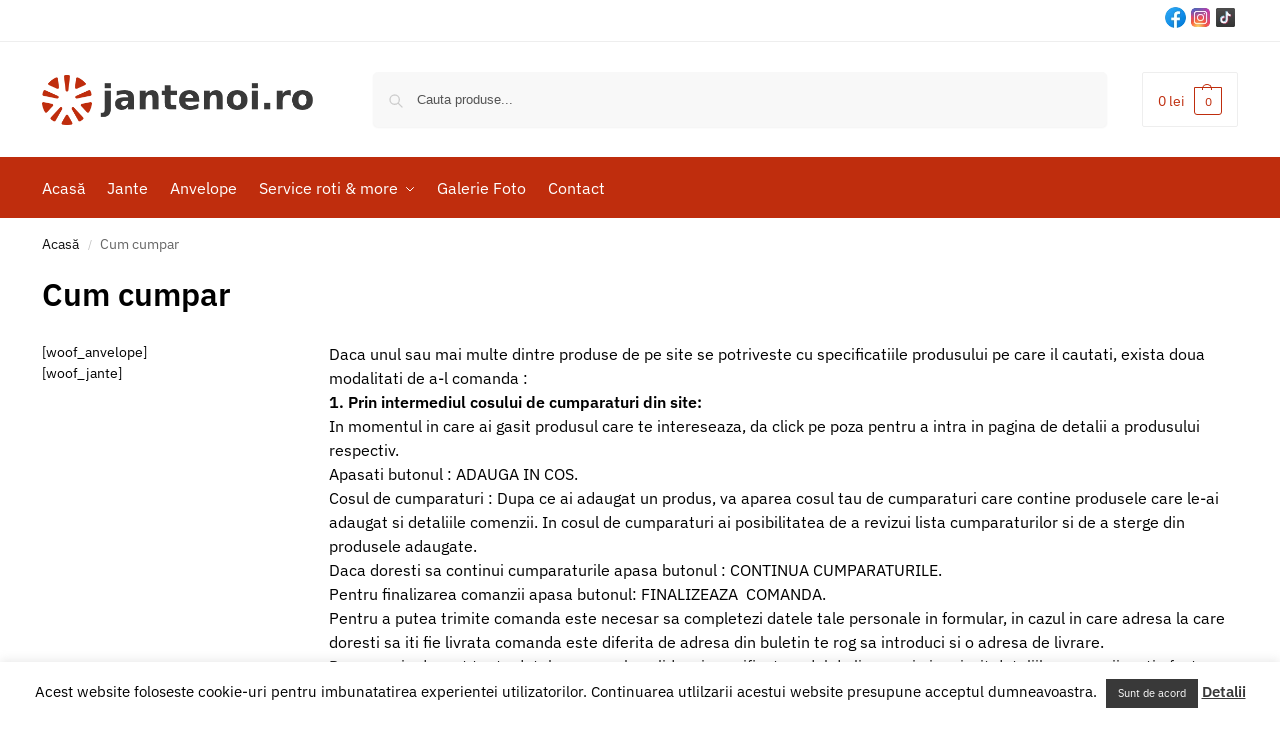

--- FILE ---
content_type: text/css
request_url: https://jantenoi.ro/wp-content/plugins/car-brands-addon/style.css?ver=1.0
body_size: 1322
content:

.filter_by_car {
	position: relative;
	display: inline-block;
	margin-bottom: 20px;
	vertical-align: top;
	width:100%;
}


.filter_by_car select {
	display: block;
	margin: 10px 0px;
	width: 100%;
}

.filter_by_car form {
	position: relative;
}
.filter_by_car .preloader-overlay {
	display: none;
	background: rgba(0,0,0,0.8);
	position: absolute;
	border-radius: 0.7em;
	top: 0;
	left: 0;
	right: 0;
	bottom: 0;
	width: 100%;
	height: 100%;
	z-index: 10;
}


.filter_by_car .preloader {
    border: 8px solid #f3f3f3; /* Light grey */
    border-top: 8px solid #3498db; /* Blue */
    border-radius: 50%;
    width: 80px;
    height: 80px;
    animation: spin 1s linear infinite;
    margin: 70px auto;
    z-index: 20;
}


@keyframes spin {
    0% { transform: rotate(0deg); }
    100% { transform: rotate(360deg); }
}

.prod_attr_list {
	list-style-type: none;
	display: table;
	margin: 35px 0 !important;
	width: 100%;
}
	.prod_attr_list li {
		display: table-cell;
		padding: 0 10px 0 0;
		font-weight: 600;
		font-size: 13px;
	}
	.prod_attr_list li img {
		display: inline-block !important;
	}
	.prod_attr_list .attr {
		display: inline-block;
		border-top-right-radius: 2px;
		border-bottom-right-radius: 2px;
		height: 18px;
		line-height: 20px;
		padding: 0 6px 0 8px;
		color: #fff;
		background-color: #333;
		font-weight: bold;
		font-size: 1em;
		text-indent: -6px;
		position: relative;
		-webkit-transform-origin: 88% 10%;
		transform-origin: 88% 10%;
		margin-top: 3px;
		margin-left: 5px;
	}
		.prod_attr_list li .attr:before {
			content: "";
			position: absolute;
			top: 0;
			left: -8px;
			width: 0;
			height: 0;
			border-top: 9px solid transparent;
			border-bottom: 9px solid transparent;
			border-right: 9px solid #333;
		}

		.prod_attr_list li .attr.tag-a {
			background-color: #13AF58;
		}
			.prod_attr_list li .attr.tag-a:before {
				border-right: 8px solid #13AF58;
			}
		.prod_attr_list .attr.tag-b {
			background-color: #52C050;
		}
			.prod_attr_list .attr.tag-b:before {
				border-right: 8px solid #52C050;
			}
		.prod_attr_list .attr.tag-c {
			background-color: #C5DA37;
		}
			.prod_attr_list .attr.tag-c:before {
				border-right: 8px solid #C5DA37;
			}
			
		.prod_attr_list .attr.tag-d {
			background-color: #F7F129;
		}
			.prod_attr_list .attr.tag-d:before {
				border-right: 8px solid #F7F129;
			}
		.prod_attr_list li .attr.tag-e {
			background-color: #FFBF13;
		}
			.prod_attr_list li .attr.tag-e:before {
				border-right: 8px solid #FFBF13;
			}
		.prod_attr_list .attr.tag-f {
			background-color: #F37B2C;
		}
			.prod_attr_list .attr.tag-f:before {
				border-right: 8px solid #F37B2C;
			}
		.prod_attr_list .attr.tag-g {
			background-color: #F0242E;
		}
			.prod_attr_list .attr.tag-g:before {
				border-right: 8px solid #F0242E;
			}

.tire-label-info {
	background: url('assets/eticheta_anvelopa.png');
	width: 210px;
	height: 270px;
	overflow: hidden;
	margin: 15px 0 0 0;
	position: relative;
}
	.tire-label-info .index {
		display: block;
		position: absolute;
		background: #000;
		color: #fff;
		font-weight: 700;
		padding: 0 10px;
		height: 20px;
		margin-left: 38%;
		margin-top: 69px;
		top: 0;
	}
		.tire-label-info .aderenta {
			margin-left: 75%;
		}
		.tire-label-info .index.b {
		    margin-top:87px;
		}
		
		.tire-label-info .index.c {
		    margin-top:104px;
		}
		
		.tire-label-info .index.d {
		    margin-top:121px;
		}
		
		.tire-label-info .index.e {
		    margin-top:139px;
		}
		
		.tire-label-info .index.f {
		    margin-top:155px;
		}
		
		.tire-label-info .index.g {
		    margin-top:171px;
		}
		.tire-label-info .zgomot {
		    bottom: 22px;
		    left: 0;
		    margin-left: 130px;
		    position: absolute;
		    color: #fff;
		    font-weight: 700;
		    font-size: 20px;
		}
.anv-anotimp {
	position: absolute;
	top: 5px;
	left: 0;
}
.anv-anotimp img {
	float: left;
	width: 17px !important;
}
.anv-anotimp .attr-anotimp {
	font-size: 14px;
	color: #000;
	line-height: 14px;
	margin-top: 4px;
	margin-left: 0;
	float: left;
}

p.brand {
	position: absolute; 
	top: 0; 
	width: 110px;
	text-align: center;
}
	p.brand img {
		width: 160px; 
		vertical-align:middle;
	}

#transport-gratuit {
	background: #27ae60;
	padding: 10px 20px;
	display: block;
	margin-top: 10px;
	margin-bottom: 10px;
	border-radius:10px;
}

#suport-telefonic {
	background: #e67e22;
	display: block;
	padding: 10px 20px;
	margin-bottom: 10px;
	border-radius:10px;
}

#transport-gratuit span {
	float: left;
	margin-right: 10px;
	display: block;
}

#suport-telefonic span {
	float: left;
	margin-right: 10px;
	display: block;
}

#transport-gratuit p, #suport-telefonic p, #suport-telefonic p a {
	color: #fff !important;
	padding: 0;
	margin: 0;
}


--- FILE ---
content_type: text/javascript
request_url: https://jantenoi.ro/wp-content/plugins/car-brands-addon/main.js?ver=1.0
body_size: 984
content:
jQuery( document ).ready(function($) {
	
	$('p.brand').parents('.post_item_wrap').find('.post_thumb .hover_icon').css('cssText', 'margin-top: 80px; transition: none;');
	
	/*if( $( window ).width() < 768 ) {
		$('p.brand').parents('.post_item_wrap').find('.post_thumb .hover_icon').css('cssText', 'margin-top: 80px; transition: none;');
	} else {
		$('p.brand').parents('.post_item_wrap').find('.post_thumb .hover_icon').css('cssText', 'margin-top: 80px; transition: none;');
	}*/

	$('#car_brand').chosen({no_results_text: "Nu au fost găsite rezultate!"});
	
	$('.filter_by_car').on('change', '#car_brand', function(e) {
		if( $(this).val() != 0 ) {
			$('.filter_by_car .preloader-overlay').show();
			
			$('#car_model').html('');
			$('#car_year').html('');
			$('#car_type').html('');
			$('#wheel_diameter').html('');
			
			$.post(js_params.ajaxurl, {
				action: 'filter_by_car',
				where: 'car_models',
				what: 'id_model',
				from: 'id_brand',
				params: {
					id_brand: $(this).val()
				}
			}, function(resp) { 
				if( resp.status == 'true' ) {
					$('#car_model').html( '<option value="0">Model vehicul</option>' ).append( resp.html );
					$('#car_model').prop('disabled',false);
					$('.filter_by_car .preloader-overlay').hide();
					//$('#car_model').chosen({no_results_text: "Nu au fost găsite rezultate!"});
				}
			}, 'json');
			
		}
	});
	
	$('.filter_by_car').on('change', '#car_model', function(e) {
		if( $(this).val() != 0 ) {
			$('.filter_by_car .preloader-overlay').show();
			
			$('#car_year').html('');
			$('#car_type').html('');
			$('#wheel_diameter').html('');
			
			$.post(js_params.ajaxurl, {
				action: 'filter_by_car',
				where: 'car_years',
				what: 'id_year',
				from: 'id_model',
				params: {
					id_brand: $('#car_brand').val(),
					id_model: $(this).val()
				}
			}, function(resp) {
				if( resp.status == 'true' ) {
					$('#car_year').html( '<option value="0">An vehicul</option>' ).append( resp.html );
					$('#car_year').prop('disabled',false);
					$('.filter_by_car .preloader-overlay').hide();
				}
			}, 'json');
		}
	});
	
	/*$('.filter_by_car').on('change', '#car_year', function(e) {
		if( $(this).val() != 0 ) {
			$('.filter_by_car .preloader-overlay').show();
			
			$('#car_type').html('');
			$('#wheel_diameter').html('');
			
			$.post(js_params.ajaxurl, {
				action: 'filter_by_car',
				where: 'car_types',
				what: 'id_type',
				from: 'id_year',
				params: {
					id_brand: $('#car_brand').val(),
					id_model: $('#car_model').val(),
					id_year: $(this).val()
				}
			}, function(resp) {
				if( resp.status == 'true' ) {
					$('#car_type').html( '<option value="0">Tip vehicul</option>').append( resp.html );
					$('#car_type').prop('disabled',false);
					$('.filter_by_car .preloader-overlay').hide();
				}
			}, 'json');
		}
	});*/
	
	$('.filter_by_car').on('change', '#car_year', function(e) {
		if( $(this).val() != 0 ) {
			$('.filter_by_car .preloader-overlay').show();
			
			$('#wheel_diameter').html('');
			
			$.post(js_params.ajaxurl, {
				action: 'filter_by_car',
				where: 'car_many2many',
				what: 'wheel_diameter',
				from: 'id_year',
				params: {
					id_brand: $('#car_brand').val(),
					id_model: $('#car_model').val(),
					id_year: $(this).val()
				}
			}, function(resp) {
				if( resp.status == 'true' ) {
					$('#wheel_diameter').html( '<option value="0">Diametru jante</option>').append( resp.html );
					$('#wheel_diameter').prop('disabled',false);
					$('.filter_by_car .preloader-overlay').hide();
				}
			}, 'json');
		}
	});
	
	$('.filter_by_car').on('change', '#wheel_diameter', function() {
		if( $(this).val() != 0 ) {
			$('.filter_by_car .preloader-overlay').show();
			
			var form = $('#filtered_product_search'),
				filter_by = '',
				wheel_diameter = $(this).val();
			
			$.post(js_params.ajaxurl, {
				action: 'filter_by_car',
				where: 'car_many2many',
				what: 'wheel_diameter',
				from: 'wheel_diameter',
				params: {
					id_brand: $('#car_brand').val(),
					id_model: $('#car_model').val(),
					id_year: $('#car_year').val(),
					wheel_diameter: wheel_diameter
				}
			}, function(resp) {
				if( resp.status == 'true' ) {
					filter_by = '?filter=1&pa_diametru=' + wheel_diameter + '&pa_numar-prezoane=' + resp.wheel_nuts + '&pa_pcd-distanta-prezoane=' + resp.wheel_pcd;
					if( typeof resp.extra_param != 'undefined' ) {
						filter_by = filter_by + resp.extra_param;
					}
console.log(resp.extra_param);
					filter_by_car = '&id_brand=' + $('#car_brand').val() + '&id_model=' + $('#car_model').val() + '&id_year=' +  $('#car_year').val() + '&wheel_diameter=' + $('#wheel_diameter').val();
					
					form.attr('action', $('#filtered_product_search').attr('action') + filter_by + filter_by_car );
					$('#filtered_product_search').submit();
				}
			}, 'json');
		}
	});
});

